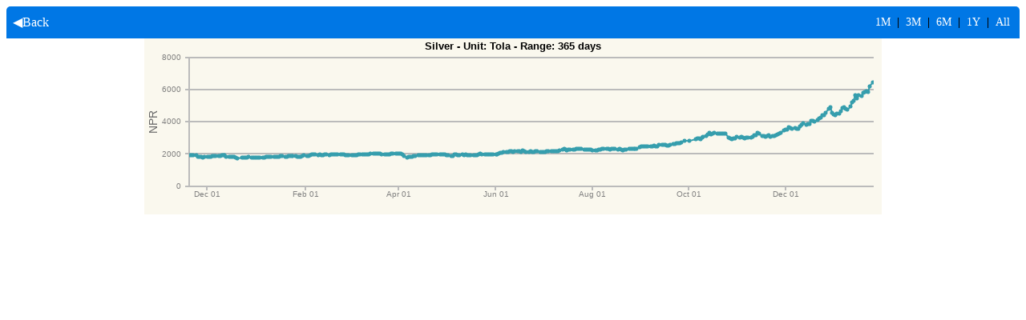

--- FILE ---
content_type: text/html; charset=UTF-8
request_url: https://www.ashesh.com.np/gold/chart.php?type=2&unit=tola&range=365&range=365&range=5000&range=90&range=365&range=180&range=90&range=365
body_size: 2329
content:


<!DOCTYPE HTML>
<html>
<head>  
<meta charset="UTF-8">
<style type="text/css">
a:link { COLOR: white; TEXT-DECORATION: none; font-weight: normal }
a:visited { COLOR: white; TEXT-DECORATION: none; font-weight: normal }
a:active { COLOR: white; TEXT-DECORATION: none }
a:hover { COLOR: deepskyblue; TEXT-DECORATION: none; font-weight: none }
</style>
<script>
window.onload = function () {

var chart = new CanvasJS.Chart("chartContainer", {
	animationEnabled: true,
    zoomEnabled: true,
    backgroundColor: "#faf8ee",
    height:220,
    title:{
        text: "Silver - Unit: Tola - Range: 365 days",
        fontFamily: "arial",
        fontColor: "black",
        fontSize: 13
      },
    axisX:{
		valueFormatString: "MMM DD"
	},
	
	axisY: {
		title: "NPR",
		valueFormatString: "#0",
		suffix: "",
        includeZero: false,
	},
    
	data: [{
		markerSize: 5, //circle size
		type: "spline",
		xValueFormatString: "DD-MMM-YYYY",
		
		dataPoints: [
            { x: new Date(2026,0,25), y: 6480 },{ x: new Date(2026,0,23), y: 6190 },{ x: new Date(2026,0,22), y: 5870 },{ x: new Date(2026,0,21), y: 5920 },{ x: new Date(2026,0,20), y: 5880 },{ x: new Date(2026,0,19), y: 5810 },{ x: new Date(2026,0,18), y: 5625 },{ x: new Date(2026,0,16), y: 5645 },{ x: new Date(2026,0,15), y: 5485 },{ x: new Date(2026,0,14), y: 5655 },{ x: new Date(2026,0,13), y: 5340 },{ x: new Date(2026,0,12), y: 5195 },{ x: new Date(2026,0,11), y: 4990 },{ x: new Date(2026,0,09), y: 4780 },{ x: new Date(2026,0,08), y: 4835 },{ x: new Date(2026,0,07), y: 4935 },{ x: new Date(2026,0,06), y: 4880 },{ x: new Date(2026,0,05), y: 4685 },{ x: new Date(2026,0,04), y: 4500 },{ x: new Date(2026,0,02), y: 4525 },{ x: new Date(2026,0,01), y: 4415 },{ x: new Date(2025,11,31), y: 4470 },{ x: new Date(2025,11,30), y: 4590 },{ x: new Date(2025,11,29), y: 4895 },{ x: new Date(2025,11,28), y: 4835 },{ x: new Date(2025,11,26), y: 4565 },{ x: new Date(2025,11,25), y: 4400 },{ x: new Date(2025,11,24), y: 4420 },{ x: new Date(2025,11,23), y: 4255 },{ x: new Date(2025,11,22), y: 4235 },{ x: new Date(2025,11,21), y: 4105 },{ x: new Date(2025,11,19), y: 4005 },{ x: new Date(2025,11,18), y: 4080 },{ x: new Date(2025,11,17), y: 4055 },{ x: new Date(2025,11,16), y: 3885 },{ x: new Date(2025,11,15), y: 3870 },{ x: new Date(2025,11,14), y: 3825 },{ x: new Date(2025,11,12), y: 3905 },{ x: new Date(2025,11,11), y: 3805 },{ x: new Date(2025,11,10), y: 3750 },{ x: new Date(2025,11,09), y: 3600 },{ x: new Date(2025,11,08), y: 3585 },{ x: new Date(2025,11,07), y: 3605 },{ x: new Date(2025,11,05), y: 3555 },{ x: new Date(2025,11,04), y: 3625 },{ x: new Date(2025,11,03), y: 3655 },{ x: new Date(2025,11,02), y: 3545 },{ x: new Date(2025,11,01), y: 3535 },{ x: new Date(2025,10,30), y: 3490 },{ x: new Date(2025,10,28), y: 3345 },{ x: new Date(2025,10,27), y: 3280 },{ x: new Date(2025,10,26), y: 3220 },{ x: new Date(2025,10,25), y: 3200 },{ x: new Date(2025,10,24), y: 3115 },{ x: new Date(2025,10,23), y: 3135 },{ x: new Date(2025,10,21), y: 3100 },{ x: new Date(2025,10,20), y: 3185 },{ x: new Date(2025,10,19), y: 3150 },{ x: new Date(2025,10,18), y: 3090 },{ x: new Date(2025,10,17), y: 3155 },{ x: new Date(2025,10,16), y: 3135 },{ x: new Date(2025,10,14), y: 3285 },{ x: new Date(2025,10,13), y: 3345 },{ x: new Date(2025,10,12), y: 3175 },{ x: new Date(2025,10,11), y: 3170 },{ x: new Date(2025,10,10), y: 3065 },{ x: new Date(2025,10,09), y: 3015 },{ x: new Date(2025,10,07), y: 3020 },{ x: new Date(2025,10,06), y: 3010 },{ x: new Date(2025,10,05), y: 2990 },{ x: new Date(2025,10,04), y: 3015 },{ x: new Date(2025,10,03), y: 3060 },{ x: new Date(2025,10,02), y: 3055 },{ x: new Date(2025,9,31), y: 3060 },{ x: new Date(2025,9,30), y: 2980 },{ x: new Date(2025,9,29), y: 2965 },{ x: new Date(2025,9,28), y: 2920 },{ x: new Date(2025,9,27), y: 2980 },{ x: new Date(2025,9,26), y: 3015 },{ x: new Date(2025,9,24), y: 3280 },{ x: new Date(2025,9,23), y: 3280 },{ x: new Date(2025,9,22), y: 3280 },{ x: new Date(2025,9,21), y: 3280 },{ x: new Date(2025,9,20), y: 3280 },{ x: new Date(2025,9,19), y: 3275 },{ x: new Date(2025,9,17), y: 3350 },{ x: new Date(2025,9,16), y: 3275 },{ x: new Date(2025,9,15), y: 3240 },{ x: new Date(2025,9,14), y: 3325 },{ x: new Date(2025,9,13), y: 3220 },{ x: new Date(2025,9,12), y: 3125 },{ x: new Date(2025,9,10), y: 3085 },{ x: new Date(2025,9,09), y: 3025 },{ x: new Date(2025,9,08), y: 2955 },{ x: new Date(2025,9,07), y: 2960 },{ x: new Date(2025,9,06), y: 2960 },{ x: new Date(2025,9,05), y: 2930 },{ x: new Date(2025,9,01), y: 2810 },{ x: new Date(2025,8,28), y: 2810 },{ x: new Date(2025,8,26), y: 2740 },{ x: new Date(2025,8,25), y: 2685 },{ x: new Date(2025,8,24), y: 2700 },{ x: new Date(2025,8,23), y: 2680 },{ x: new Date(2025,8,22), y: 2650 },{ x: new Date(2025,8,21), y: 2620 },{ x: new Date(2025,8,19), y: 2580 },{ x: new Date(2025,8,18), y: 2520 },{ x: new Date(2025,8,17), y: 2550 },{ x: new Date(2025,8,16), y: 2595 },{ x: new Date(2025,8,15), y: 2575 },{ x: new Date(2025,8,14), y: 2570 },{ x: new Date(2025,8,12), y: 2565 },{ x: new Date(2025,8,11), y: 2505 },{ x: new Date(2025,8,10), y: 2505 },{ x: new Date(2025,8,09), y: 2515 },{ x: new Date(2025,8,08), y: 2475 },{ x: new Date(2025,8,07), y: 2500 },{ x: new Date(2025,8,05), y: 2490 },{ x: new Date(2025,8,04), y: 2480 },{ x: new Date(2025,8,03), y: 2480 },{ x: new Date(2025,8,02), y: 2485 },{ x: new Date(2025,8,01), y: 2470 },{ x: new Date(2025,7,31), y: 2425 },{ x: new Date(2025,7,29), y: 2360 },{ x: new Date(2025,7,28), y: 2355 },{ x: new Date(2025,7,27), y: 2345 },{ x: new Date(2025,7,26), y: 2360 },{ x: new Date(2025,7,25), y: 2355 },{ x: new Date(2025,7,24), y: 2350 },{ x: new Date(2025,7,22), y: 2310 },{ x: new Date(2025,7,21), y: 2290 },{ x: new Date(2025,7,20), y: 2255 },{ x: new Date(2025,7,19), y: 2300 },{ x: new Date(2025,7,18), y: 2315 },{ x: new Date(2025,7,17), y: 2310 },{ x: new Date(2025,7,15), y: 2315 },{ x: new Date(2025,7,14), y: 2340 },{ x: new Date(2025,7,13), y: 2325 },{ x: new Date(2025,7,12), y: 2305 },{ x: new Date(2025,7,11), y: 2315 },{ x: new Date(2025,7,10), y: 2330 },{ x: new Date(2025,7,08), y: 2325 },{ x: new Date(2025,7,07), y: 2315 },{ x: new Date(2025,7,06), y: 2305 },{ x: new Date(2025,7,05), y: 2280 },{ x: new Date(2025,7,04), y: 2255 },{ x: new Date(2025,7,03), y: 2250 },{ x: new Date(2025,7,01), y: 2235 },{ x: new Date(2025,6,31), y: 2270 },{ x: new Date(2025,6,30), y: 2310 },{ x: new Date(2025,6,29), y: 2300 },{ x: new Date(2025,6,28), y: 2295 },{ x: new Date(2025,6,27), y: 2290 },{ x: new Date(2025,6,25), y: 2340 },{ x: new Date(2025,6,24), y: 2335 },{ x: new Date(2025,6,23), y: 2350 },{ x: new Date(2025,6,22), y: 2320 },{ x: new Date(2025,6,21), y: 2285 },{ x: new Date(2025,6,20), y: 2285 },{ x: new Date(2025,6,18), y: 2280 },{ x: new Date(2025,6,17), y: 2265 },{ x: new Date(2025,6,16), y: 2260 },{ x: new Date(2025,6,15), y: 2275 },{ x: new Date(2025,6,14), y: 2315 },{ x: new Date(2025,6,13), y: 2285 },{ x: new Date(2025,6,11), y: 2220 },{ x: new Date(2025,6,10), y: 2170 },{ x: new Date(2025,6,09), y: 2170 },{ x: new Date(2025,6,08), y: 2170 },{ x: new Date(2025,6,07), y: 2170 },{ x: new Date(2025,6,06), y: 2170 },{ x: new Date(2025,6,04), y: 2170 },{ x: new Date(2025,6,03), y: 2170 },{ x: new Date(2025,6,02), y: 2145 },{ x: new Date(2025,6,01), y: 2155 },{ x: new Date(2025,5,30), y: 2150 },{ x: new Date(2025,5,29), y: 2140 },{ x: new Date(2025,5,27), y: 2165 },{ x: new Date(2025,5,26), y: 2175 },{ x: new Date(2025,5,25), y: 2140 },{ x: new Date(2025,5,24), y: 2160 },{ x: new Date(2025,5,23), y: 2170 },{ x: new Date(2025,5,22), y: 2160 },{ x: new Date(2025,5,20), y: 2150 },{ x: new Date(2025,5,19), y: 2200 },{ x: new Date(2025,5,18), y: 2225 },{ x: new Date(2025,5,17), y: 2160 },{ x: new Date(2025,5,16), y: 2165 },{ x: new Date(2025,5,15), y: 2165 },{ x: new Date(2025,5,13), y: 2165 },{ x: new Date(2025,5,12), y: 2150 },{ x: new Date(2025,5,11), y: 2165 },{ x: new Date(2025,5,10), y: 2165 },{ x: new Date(2025,5,09), y: 2150 },{ x: new Date(2025,5,08), y: 2145 },{ x: new Date(2025,5,06), y: 2150 },{ x: new Date(2025,5,05), y: 2075 },{ x: new Date(2025,5,04), y: 2075 },{ x: new Date(2025,5,03), y: 2045 },{ x: new Date(2025,5,02), y: 1990 },{ x: new Date(2025,5,01), y: 1985 },{ x: new Date(2025,4,30), y: 1980 },{ x: new Date(2025,4,29), y: 1995 },{ x: new Date(2025,4,28), y: 2005 },{ x: new Date(2025,4,27), y: 1995 },{ x: new Date(2025,4,26), y: 2005 },{ x: new Date(2025,4,25), y: 2005 },{ x: new Date(2025,4,23), y: 2005 },{ x: new Date(2025,4,22), y: 2025 },{ x: new Date(2025,4,21), y: 1990 },{ x: new Date(2025,4,20), y: 1940 },{ x: new Date(2025,4,19), y: 1945 },{ x: new Date(2025,4,18), y: 1945 },{ x: new Date(2025,4,16), y: 1945 },{ x: new Date(2025,4,15), y: 1925 },{ x: new Date(2025,4,14), y: 1960 },{ x: new Date(2025,4,13), y: 1970 },{ x: new Date(2025,4,12), y: 1960 },{ x: new Date(2025,4,11), y: 1970 },{ x: new Date(2025,4,09), y: 1960 },{ x: new Date(2025,4,08), y: 1955 },{ x: new Date(2025,4,07), y: 1965 },{ x: new Date(2025,4,06), y: 1965 },{ x: new Date(2025,4,05), y: 1910 },{ x: new Date(2025,4,04), y: 1910 },{ x: new Date(2025,4,02), y: 1930 },{ x: new Date(2025,4,01), y: 1915 },{ x: new Date(2025,3,30), y: 1965 },{ x: new Date(2025,3,29), y: 1970 },{ x: new Date(2025,3,28), y: 1970 },{ x: new Date(2025,3,27), y: 1990 },{ x: new Date(2025,3,25), y: 2000 },{ x: new Date(2025,3,24), y: 2010 },{ x: new Date(2025,3,23), y: 1965 },{ x: new Date(2025,3,22), y: 1970 },{ x: new Date(2025,3,21), y: 1960 },{ x: new Date(2025,3,20), y: 1960 },{ x: new Date(2025,3,18), y: 1960 },{ x: new Date(2025,3,17), y: 1960 },{ x: new Date(2025,3,16), y: 1955 },{ x: new Date(2025,3,15), y: 1945 },{ x: new Date(2025,3,14), y: 1960 },{ x: new Date(2025,3,13), y: 1960 },{ x: new Date(2025,3,11), y: 1905 },{ x: new Date(2025,3,10), y: 1900 },{ x: new Date(2025,3,09), y: 1835 },{ x: new Date(2025,3,08), y: 1830 },{ x: new Date(2025,3,07), y: 1830 },{ x: new Date(2025,3,06), y: 1800 },{ x: new Date(2025,3,04), y: 1870 },{ x: new Date(2025,3,03), y: 1995 },{ x: new Date(2025,3,02), y: 2020 },{ x: new Date(2025,3,01), y: 2035 },{ x: new Date(2025,2,31), y: 2035 },{ x: new Date(2025,2,30), y: 2025 },{ x: new Date(2025,2,28), y: 2040 },{ x: new Date(2025,2,27), y: 2020 },{ x: new Date(2025,2,26), y: 1990 },{ x: new Date(2025,2,25), y: 1980 },{ x: new Date(2025,2,24), y: 1980 },{ x: new Date(2025,2,23), y: 1980 },{ x: new Date(2025,2,21), y: 1995 },{ x: new Date(2025,2,20), y: 2030 },{ x: new Date(2025,2,19), y: 2045 },{ x: new Date(2025,2,18), y: 2050 },{ x: new Date(2025,2,17), y: 2040 },{ x: new Date(2025,2,16), y: 2045 },{ x: new Date(2025,2,14), y: 2050 },{ x: new Date(2025,2,13), y: 2000 },{ x: new Date(2025,2,12), y: 2000 },{ x: new Date(2025,2,11), y: 1970 },{ x: new Date(2025,2,10), y: 1985 },{ x: new Date(2025,2,09), y: 1985 },{ x: new Date(2025,2,07), y: 1990 },{ x: new Date(2025,2,06), y: 1985 },{ x: new Date(2025,2,05), y: 1950 },{ x: new Date(2025,2,04), y: 1940 },{ x: new Date(2025,2,03), y: 1915 },{ x: new Date(2025,2,02), y: 1915 },{ x: new Date(2025,1,28), y: 1915 },{ x: new Date(2025,1,27), y: 1945 },{ x: new Date(2025,1,26), y: 1940 },{ x: new Date(2025,1,25), y: 1970 },{ x: new Date(2025,1,24), y: 1985 },{ x: new Date(2025,1,23), y: 1970 },{ x: new Date(2025,1,21), y: 1990 },{ x: new Date(2025,1,20), y: 1995 },{ x: new Date(2025,1,19), y: 1985 },{ x: new Date(2025,1,18), y: 1970 },{ x: new Date(2025,1,17), y: 1970 },{ x: new Date(2025,1,16), y: 1955 },{ x: new Date(2025,1,14), y: 1970 },{ x: new Date(2025,1,13), y: 1965 },{ x: new Date(2025,1,12), y: 1930 },{ x: new Date(2025,1,11), y: 1945 },{ x: new Date(2025,1,10), y: 1975 },{ x: new Date(2025,1,09), y: 1960 },{ x: new Date(2025,1,07), y: 1985 },{ x: new Date(2025,1,06), y: 1980 },{ x: new Date(2025,1,05), y: 1975 },{ x: new Date(2025,1,04), y: 1930 },{ x: new Date(2025,1,03), y: 1895 },{ x: new Date(2025,1,02), y: 1910 },{ x: new Date(2025,0,31), y: 1915 },{ x: new Date(2025,0,30), y: 1885 },{ x: new Date(2025,0,29), y: 1855 },{ x: new Date(2025,0,28), y: 1835 },{ x: new Date(2025,0,27), y: 1850 },{ x: new Date(2025,0,26), y: 1865 },{ x: new Date(2025,0,24), y: 1880 },{ x: new Date(2025,0,23), y: 1875 },{ x: new Date(2025,0,22), y: 1895 },{ x: new Date(2025,0,21), y: 1875 },{ x: new Date(2025,0,20), y: 1860 },{ x: new Date(2025,0,19), y: 1860 },{ x: new Date(2025,0,17), y: 1890 },{ x: new Date(2025,0,16), y: 1880 },{ x: new Date(2025,0,15), y: 1830 },{ x: new Date(2025,0,14), y: 1820 },{ x: new Date(2025,0,13), y: 1860 },{ x: new Date(2025,0,12), y: 1860 },{ x: new Date(2025,0,10), y: 1845 },{ x: new Date(2025,0,09), y: 1840 },{ x: new Date(2025,0,08), y: 1830 },{ x: new Date(2025,0,07), y: 1830 },{ x: new Date(2025,0,06), y: 1810 },{ x: new Date(2025,0,05), y: 1810 },{ x: new Date(2025,0,03), y: 1810 },{ x: new Date(2025,0,02), y: 1790 },{ x: new Date(2025,0,01), y: 1765 },{ x: new Date(2024,11,31), y: 1765 },{ x: new Date(2024,11,30), y: 1790 },{ x: new Date(2024,11,29), y: 1790 },{ x: new Date(2024,11,27), y: 1815 },{ x: new Date(2024,11,26), y: 1800 },{ x: new Date(2024,11,25), y: 1800 },{ x: new Date(2024,11,24), y: 1805 },{ x: new Date(2024,11,23), y: 1795 },{ x: new Date(2024,11,20), y: 1760 },{ x: new Date(2024,11,19), y: 1780 },{ x: new Date(2024,11,18), y: 1835 },{ x: new Date(2024,11,17), y: 1840 },{ x: new Date(2024,11,16), y: 1840 },{ x: new Date(2024,11,15), y: 1840 },{ x: new Date(2024,11,13), y: 1860 },{ x: new Date(2024,11,12), y: 1925 },{ x: new Date(2024,11,11), y: 1925 },{ x: new Date(2024,11,10), y: 1925 },{ x: new Date(2024,11,09), y: 1865 },{ x: new Date(2024,11,08), y: 1865 },{ x: new Date(2024,11,06), y: 1890 },{ x: new Date(2024,11,05), y: 1880 },{ x: new Date(2024,11,04), y: 1865 },{ x: new Date(2024,11,03), y: 1845 },{ x: new Date(2024,11,02), y: 1815 },{ x: new Date(2024,11,01), y: 1840 },{ x: new Date(2024,10,29), y: 1845 },{ x: new Date(2024,10,28), y: 1800 },{ x: new Date(2024,10,27), y: 1830 },{ x: new Date(2024,10,26), y: 1820 },{ x: new Date(2024,10,25), y: 1845 },{ x: new Date(2024,10,24), y: 1960 },{ x: new Date(2024,10,22), y: 1940 },{ x: new Date(2024,10,21), y: 1950 },{ x: new Date(2024,10,20), y: 1950 },			
		
		]
	}]
});
chart.render();

}
</script>
</head>
<body>
<div style="text-align: center; vertical-align: middle; line-height: 40px;background-color: #0077e5; border-top-left-radius: 5px; border-top-right-radius: 5px; font-weight: bold;">
    <div style="float: left;"><a href="#" title="Go Back" onclick="if (!window.__cfRLUnblockHandlers) return false; history.go(-1); return false;">&nbsp;&nbsp;◀Back</a></div>
    <div style="float: right; color: black; font-size: 14px;">
        <a href='https://www.ashesh.com.np/gold/chart.php?type=2&unit=tola&range=365&range=365&range=5000&range=90&range=365&range=180&range=90&range=365&range=30'>1M</a> &nbsp;|&nbsp; 
        <a href='https://www.ashesh.com.np/gold/chart.php?type=2&unit=tola&range=365&range=365&range=5000&range=90&range=365&range=180&range=90&range=365&range=90'>3M</a> &nbsp;|&nbsp; 
        <a href='https://www.ashesh.com.np/gold/chart.php?type=2&unit=tola&range=365&range=365&range=5000&range=90&range=365&range=180&range=90&range=365&range=180'>6M</a> &nbsp;|&nbsp;
        <a href='https://www.ashesh.com.np/gold/chart.php?type=2&unit=tola&range=365&range=365&range=5000&range=90&range=365&range=180&range=90&range=365&range=365'>1Y</a> &nbsp;|&nbsp;
        <a href='https://www.ashesh.com.np/gold/chart.php?type=2&unit=tola&range=365&range=365&range=5000&range=90&range=365&range=180&range=90&range=365&range=5000'>All</a> &nbsp;&nbsp;
    </div>
    <div style="clear: both;"></div>
</div>
<div id="chartContainer" style="height: 370px; max-width: 920px; margin: 0px auto;"></div>
<script src="canvasnrb.min.js?v=3"></script>
</body>
</html>